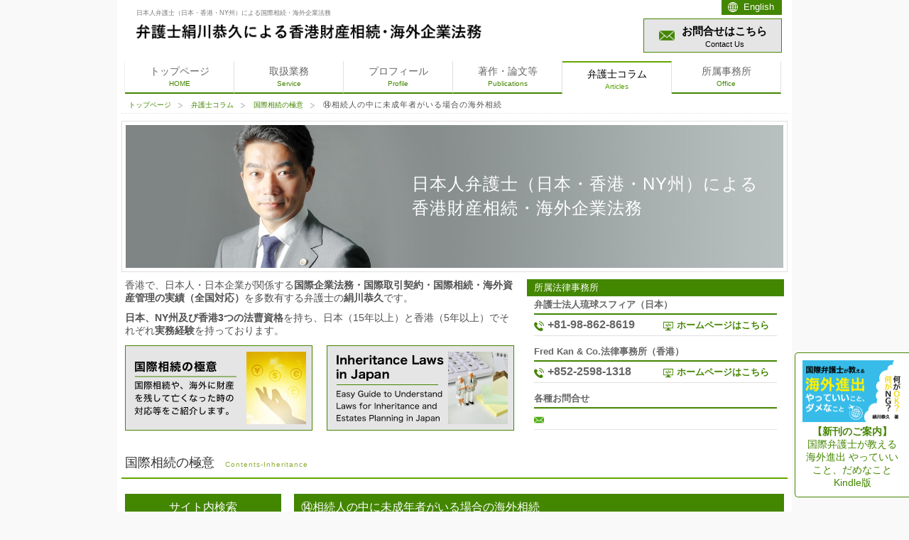

--- FILE ---
content_type: text/html; charset=UTF-8
request_url: https://silk-stream.com/contents/contents-inheritance/%E2%91%AD%E7%9B%B8%E7%B6%9A%E4%BA%BA%E3%81%AE%E4%B8%AD%E3%81%AB%E6%9C%AA%E6%88%90%E5%B9%B4%E8%80%85%E3%81%8C%E3%81%84%E3%82%8B%E5%A0%B4%E5%90%88%E3%81%AE%E6%B5%B7%E5%A4%96%E7%9B%B8%E7%B6%9A/
body_size: 11786
content:
<!DOCTYPE html>
<html dir="ltr" lang="ja" prefix="og: https://ogp.me/ns#">
<head>
<meta charset="UTF-8" />
<meta name="viewport" content="width=device-width,user-scalable=no,maximum-scale=1" />

	

	
	
		<!-- All in One SEO 4.7.6 - aioseo.com -->
		<link media="all" href="https://silk-stream.com/wp-content/cache/autoptimize/css/autoptimize_022dfa43da9fc52a9f522b9c99678ca2.css" rel="stylesheet"><title>⑭相続人の中に未成年者がいる場合の海外相続 - 日本人国際弁護士 絹川恭久</title>
	<meta name="description" content="香港の財産を日本人が相続する場合、相続人の中に未成年者がいる場合、未成年者相続人について特別代理人を選任する必要はありません。しかし未成年者の代わりとなる人格代表者の候補者を立てて申立てせねばなりません。複数の人格代表者により利益相反行為を抑止するためです。未成年者が複数いても、人格代表者は2名でよいようです。" />
	<meta name="robots" content="max-image-preview:large" />
	<meta name="author" content="silkstream-master"/>
	<meta name="google-site-verification" content="xCVgCHC-LL5DuZJHcOhfOAHzcap-dHXEnS2kK5HNsgM" />
	<meta name="keywords" content="日本人,未成年,香港,プロベート,人格代表者,複数,利益相反,特別代理人,18歳,20歳,改正" />
	<link rel="canonical" href="https://silk-stream.com/contents/contents-inheritance/%e2%91%ad%e7%9b%b8%e7%b6%9a%e4%ba%ba%e3%81%ae%e4%b8%ad%e3%81%ab%e6%9c%aa%e6%88%90%e5%b9%b4%e8%80%85%e3%81%8c%e3%81%84%e3%82%8b%e5%a0%b4%e5%90%88%e3%81%ae%e6%b5%b7%e5%a4%96%e7%9b%b8%e7%b6%9a/" />
	<meta name="generator" content="All in One SEO (AIOSEO) 4.7.6" />
		<meta property="og:locale" content="ja_JP" />
		<meta property="og:site_name" content="香港財産相続や海外企業法務に対応 - 日本人弁護士 絹川恭久" />
		<meta property="og:type" content="article" />
		<meta property="og:title" content="⑭相続人の中に未成年者がいる場合の海外相続 - 日本人国際弁護士 絹川恭久" />
		<meta property="og:description" content="香港の財産を日本人が相続する場合、相続人の中に未成年者がいる場合、未成年者相続人について特別代理人を選任する必要はありません。しかし未成年者の代わりとなる人格代表者の候補者を立てて申立てせねばなりません。複数の人格代表者により利益相反行為を抑止するためです。未成年者が複数いても、人格代表者は2名でよいようです。" />
		<meta property="og:url" content="https://silk-stream.com/contents/contents-inheritance/%e2%91%ad%e7%9b%b8%e7%b6%9a%e4%ba%ba%e3%81%ae%e4%b8%ad%e3%81%ab%e6%9c%aa%e6%88%90%e5%b9%b4%e8%80%85%e3%81%8c%e3%81%84%e3%82%8b%e5%a0%b4%e5%90%88%e3%81%ae%e6%b5%b7%e5%a4%96%e7%9b%b8%e7%b6%9a/" />
		<meta property="og:image" content="https://silk-stream.com/wp-content/uploads/2020/05/img_ogp.png" />
		<meta property="og:image:secure_url" content="https://silk-stream.com/wp-content/uploads/2020/05/img_ogp.png" />
		<meta property="og:image:width" content="1200" />
		<meta property="og:image:height" content="630" />
		<meta property="article:published_time" content="2020-06-24T05:19:00+00:00" />
		<meta property="article:modified_time" content="2022-06-17T03:27:38+00:00" />
		<meta name="twitter:card" content="summary_large_image" />
		<meta name="twitter:title" content="⑭相続人の中に未成年者がいる場合の海外相続 - 日本人国際弁護士 絹川恭久" />
		<meta name="twitter:description" content="香港の財産を日本人が相続する場合、相続人の中に未成年者がいる場合、未成年者相続人について特別代理人を選任する必要はありません。しかし未成年者の代わりとなる人格代表者の候補者を立てて申立てせねばなりません。複数の人格代表者により利益相反行為を抑止するためです。未成年者が複数いても、人格代表者は2名でよいようです。" />
		<meta name="twitter:image" content="https://silk-stream.com/wp-content/uploads/2020/05/img_ogp.png" />
		<script type="application/ld+json" class="aioseo-schema">
			{"@context":"https:\/\/schema.org","@graph":[{"@type":"Article","@id":"https:\/\/silk-stream.com\/contents\/contents-inheritance\/%e2%91%ad%e7%9b%b8%e7%b6%9a%e4%ba%ba%e3%81%ae%e4%b8%ad%e3%81%ab%e6%9c%aa%e6%88%90%e5%b9%b4%e8%80%85%e3%81%8c%e3%81%84%e3%82%8b%e5%a0%b4%e5%90%88%e3%81%ae%e6%b5%b7%e5%a4%96%e7%9b%b8%e7%b6%9a\/#article","name":"\u246d\u76f8\u7d9a\u4eba\u306e\u4e2d\u306b\u672a\u6210\u5e74\u8005\u304c\u3044\u308b\u5834\u5408\u306e\u6d77\u5916\u76f8\u7d9a - \u65e5\u672c\u4eba\u56fd\u969b\u5f01\u8b77\u58eb \u7d79\u5ddd\u606d\u4e45","headline":"\u246d\u76f8\u7d9a\u4eba\u306e\u4e2d\u306b\u672a\u6210\u5e74\u8005\u304c\u3044\u308b\u5834\u5408\u306e\u6d77\u5916\u76f8\u7d9a","author":{"@id":"https:\/\/silk-stream.com\/author\/silkstream-master\/#author"},"publisher":{"@id":"https:\/\/silk-stream.com\/#organization"},"image":{"@type":"ImageObject","url":"https:\/\/silk-stream.com\/wp-content\/uploads\/2020\/06\/IMG_1396.jpg","@id":"https:\/\/silk-stream.com\/contents\/contents-inheritance\/%e2%91%ad%e7%9b%b8%e7%b6%9a%e4%ba%ba%e3%81%ae%e4%b8%ad%e3%81%ab%e6%9c%aa%e6%88%90%e5%b9%b4%e8%80%85%e3%81%8c%e3%81%84%e3%82%8b%e5%a0%b4%e5%90%88%e3%81%ae%e6%b5%b7%e5%a4%96%e7%9b%b8%e7%b6%9a\/#articleImage"},"datePublished":"2020-06-24T14:19:00+09:00","dateModified":"2022-06-17T12:27:38+09:00","inLanguage":"ja","mainEntityOfPage":{"@id":"https:\/\/silk-stream.com\/contents\/contents-inheritance\/%e2%91%ad%e7%9b%b8%e7%b6%9a%e4%ba%ba%e3%81%ae%e4%b8%ad%e3%81%ab%e6%9c%aa%e6%88%90%e5%b9%b4%e8%80%85%e3%81%8c%e3%81%84%e3%82%8b%e5%a0%b4%e5%90%88%e3%81%ae%e6%b5%b7%e5%a4%96%e7%9b%b8%e7%b6%9a\/#webpage"},"isPartOf":{"@id":"https:\/\/silk-stream.com\/contents\/contents-inheritance\/%e2%91%ad%e7%9b%b8%e7%b6%9a%e4%ba%ba%e3%81%ae%e4%b8%ad%e3%81%ab%e6%9c%aa%e6%88%90%e5%b9%b4%e8%80%85%e3%81%8c%e3%81%84%e3%82%8b%e5%a0%b4%e5%90%88%e3%81%ae%e6%b5%b7%e5%a4%96%e7%9b%b8%e7%b6%9a\/#webpage"},"articleSection":"\u56fd\u969b\u76f8\u7d9a\u306e\u6975\u610f"},{"@type":"BreadcrumbList","@id":"https:\/\/silk-stream.com\/contents\/contents-inheritance\/%e2%91%ad%e7%9b%b8%e7%b6%9a%e4%ba%ba%e3%81%ae%e4%b8%ad%e3%81%ab%e6%9c%aa%e6%88%90%e5%b9%b4%e8%80%85%e3%81%8c%e3%81%84%e3%82%8b%e5%a0%b4%e5%90%88%e3%81%ae%e6%b5%b7%e5%a4%96%e7%9b%b8%e7%b6%9a\/#breadcrumblist","itemListElement":[{"@type":"ListItem","@id":"https:\/\/silk-stream.com\/#listItem","position":1,"name":"\u5bb6","item":"https:\/\/silk-stream.com\/","nextItem":{"@type":"ListItem","@id":"https:\/\/silk-stream.com\/contents\/contents-inheritance\/%e2%91%ad%e7%9b%b8%e7%b6%9a%e4%ba%ba%e3%81%ae%e4%b8%ad%e3%81%ab%e6%9c%aa%e6%88%90%e5%b9%b4%e8%80%85%e3%81%8c%e3%81%84%e3%82%8b%e5%a0%b4%e5%90%88%e3%81%ae%e6%b5%b7%e5%a4%96%e7%9b%b8%e7%b6%9a\/#listItem","name":"\u246d\u76f8\u7d9a\u4eba\u306e\u4e2d\u306b\u672a\u6210\u5e74\u8005\u304c\u3044\u308b\u5834\u5408\u306e\u6d77\u5916\u76f8\u7d9a"}},{"@type":"ListItem","@id":"https:\/\/silk-stream.com\/contents\/contents-inheritance\/%e2%91%ad%e7%9b%b8%e7%b6%9a%e4%ba%ba%e3%81%ae%e4%b8%ad%e3%81%ab%e6%9c%aa%e6%88%90%e5%b9%b4%e8%80%85%e3%81%8c%e3%81%84%e3%82%8b%e5%a0%b4%e5%90%88%e3%81%ae%e6%b5%b7%e5%a4%96%e7%9b%b8%e7%b6%9a\/#listItem","position":2,"name":"\u246d\u76f8\u7d9a\u4eba\u306e\u4e2d\u306b\u672a\u6210\u5e74\u8005\u304c\u3044\u308b\u5834\u5408\u306e\u6d77\u5916\u76f8\u7d9a","previousItem":{"@type":"ListItem","@id":"https:\/\/silk-stream.com\/#listItem","name":"\u5bb6"}}]},{"@type":"Organization","@id":"https:\/\/silk-stream.com\/#organization","name":"\u65e5\u672c\u4eba\u56fd\u969b\u5f01\u8b77\u58eb \u7d79\u5ddd\u606d\u4e45","url":"https:\/\/silk-stream.com\/"},{"@type":"Person","@id":"https:\/\/silk-stream.com\/author\/silkstream-master\/#author","url":"https:\/\/silk-stream.com\/author\/silkstream-master\/","name":"silkstream-master","image":{"@type":"ImageObject","@id":"https:\/\/silk-stream.com\/contents\/contents-inheritance\/%e2%91%ad%e7%9b%b8%e7%b6%9a%e4%ba%ba%e3%81%ae%e4%b8%ad%e3%81%ab%e6%9c%aa%e6%88%90%e5%b9%b4%e8%80%85%e3%81%8c%e3%81%84%e3%82%8b%e5%a0%b4%e5%90%88%e3%81%ae%e6%b5%b7%e5%a4%96%e7%9b%b8%e7%b6%9a\/#authorImage","url":"https:\/\/secure.gravatar.com\/avatar\/adc9bc6ed9119fcef6051f85fc3942e4?s=96&d=mm&r=g","width":96,"height":96,"caption":"silkstream-master"}},{"@type":"WebPage","@id":"https:\/\/silk-stream.com\/contents\/contents-inheritance\/%e2%91%ad%e7%9b%b8%e7%b6%9a%e4%ba%ba%e3%81%ae%e4%b8%ad%e3%81%ab%e6%9c%aa%e6%88%90%e5%b9%b4%e8%80%85%e3%81%8c%e3%81%84%e3%82%8b%e5%a0%b4%e5%90%88%e3%81%ae%e6%b5%b7%e5%a4%96%e7%9b%b8%e7%b6%9a\/#webpage","url":"https:\/\/silk-stream.com\/contents\/contents-inheritance\/%e2%91%ad%e7%9b%b8%e7%b6%9a%e4%ba%ba%e3%81%ae%e4%b8%ad%e3%81%ab%e6%9c%aa%e6%88%90%e5%b9%b4%e8%80%85%e3%81%8c%e3%81%84%e3%82%8b%e5%a0%b4%e5%90%88%e3%81%ae%e6%b5%b7%e5%a4%96%e7%9b%b8%e7%b6%9a\/","name":"\u246d\u76f8\u7d9a\u4eba\u306e\u4e2d\u306b\u672a\u6210\u5e74\u8005\u304c\u3044\u308b\u5834\u5408\u306e\u6d77\u5916\u76f8\u7d9a - \u65e5\u672c\u4eba\u56fd\u969b\u5f01\u8b77\u58eb \u7d79\u5ddd\u606d\u4e45","description":"\u9999\u6e2f\u306e\u8ca1\u7523\u3092\u65e5\u672c\u4eba\u304c\u76f8\u7d9a\u3059\u308b\u5834\u5408\u3001\u76f8\u7d9a\u4eba\u306e\u4e2d\u306b\u672a\u6210\u5e74\u8005\u304c\u3044\u308b\u5834\u5408\u3001\u672a\u6210\u5e74\u8005\u76f8\u7d9a\u4eba\u306b\u3064\u3044\u3066\u7279\u5225\u4ee3\u7406\u4eba\u3092\u9078\u4efb\u3059\u308b\u5fc5\u8981\u306f\u3042\u308a\u307e\u305b\u3093\u3002\u3057\u304b\u3057\u672a\u6210\u5e74\u8005\u306e\u4ee3\u308f\u308a\u3068\u306a\u308b\u4eba\u683c\u4ee3\u8868\u8005\u306e\u5019\u88dc\u8005\u3092\u7acb\u3066\u3066\u7533\u7acb\u3066\u305b\u306d\u3070\u306a\u308a\u307e\u305b\u3093\u3002\u8907\u6570\u306e\u4eba\u683c\u4ee3\u8868\u8005\u306b\u3088\u308a\u5229\u76ca\u76f8\u53cd\u884c\u70ba\u3092\u6291\u6b62\u3059\u308b\u305f\u3081\u3067\u3059\u3002\u672a\u6210\u5e74\u8005\u304c\u8907\u6570\u3044\u3066\u3082\u3001\u4eba\u683c\u4ee3\u8868\u8005\u306f2\u540d\u3067\u3088\u3044\u3088\u3046\u3067\u3059\u3002","inLanguage":"ja","isPartOf":{"@id":"https:\/\/silk-stream.com\/#website"},"breadcrumb":{"@id":"https:\/\/silk-stream.com\/contents\/contents-inheritance\/%e2%91%ad%e7%9b%b8%e7%b6%9a%e4%ba%ba%e3%81%ae%e4%b8%ad%e3%81%ab%e6%9c%aa%e6%88%90%e5%b9%b4%e8%80%85%e3%81%8c%e3%81%84%e3%82%8b%e5%a0%b4%e5%90%88%e3%81%ae%e6%b5%b7%e5%a4%96%e7%9b%b8%e7%b6%9a\/#breadcrumblist"},"author":{"@id":"https:\/\/silk-stream.com\/author\/silkstream-master\/#author"},"creator":{"@id":"https:\/\/silk-stream.com\/author\/silkstream-master\/#author"},"datePublished":"2020-06-24T14:19:00+09:00","dateModified":"2022-06-17T12:27:38+09:00"},{"@type":"WebSite","@id":"https:\/\/silk-stream.com\/#website","url":"https:\/\/silk-stream.com\/","name":"\u65e5\u672c\u4eba\u56fd\u969b\u5f01\u8b77\u58eb \u7d79\u5ddd\u606d\u4e45","inLanguage":"ja","publisher":{"@id":"https:\/\/silk-stream.com\/#organization"}}]}
		</script>
		<!-- All in One SEO -->










<script type="text/javascript" src="https://silk-stream.com/wp-includes/js/jquery/jquery.min.js?ver=3.7.1" id="jquery-core-js"></script>
<script defer type="text/javascript" src="https://silk-stream.com/wp-includes/js/jquery/jquery-migrate.min.js?ver=3.4.1" id="jquery-migrate-js"></script>
<link rel="https://api.w.org/" href="https://silk-stream.com/wp-json/" /><link rel="alternate" title="JSON" type="application/json" href="https://silk-stream.com/wp-json/wp/v2/posts/352" /><link rel="alternate" title="oEmbed (JSON)" type="application/json+oembed" href="https://silk-stream.com/wp-json/oembed/1.0/embed?url=https%3A%2F%2Fsilk-stream.com%2Fcontents%2Fcontents-inheritance%2F%25e2%2591%25ad%25e7%259b%25b8%25e7%25b6%259a%25e4%25ba%25ba%25e3%2581%25ae%25e4%25b8%25ad%25e3%2581%25ab%25e6%259c%25aa%25e6%2588%2590%25e5%25b9%25b4%25e8%2580%2585%25e3%2581%258c%25e3%2581%2584%25e3%2582%258b%25e5%25a0%25b4%25e5%2590%2588%25e3%2581%25ae%25e6%25b5%25b7%25e5%25a4%2596%25e7%259b%25b8%25e7%25b6%259a%2F" />
<link rel="alternate" title="oEmbed (XML)" type="text/xml+oembed" href="https://silk-stream.com/wp-json/oembed/1.0/embed?url=https%3A%2F%2Fsilk-stream.com%2Fcontents%2Fcontents-inheritance%2F%25e2%2591%25ad%25e7%259b%25b8%25e7%25b6%259a%25e4%25ba%25ba%25e3%2581%25ae%25e4%25b8%25ad%25e3%2581%25ab%25e6%259c%25aa%25e6%2588%2590%25e5%25b9%25b4%25e8%2580%2585%25e3%2581%258c%25e3%2581%2584%25e3%2582%258b%25e5%25a0%25b4%25e5%2590%2588%25e3%2581%25ae%25e6%25b5%25b7%25e5%25a4%2596%25e7%259b%25b8%25e7%25b6%259a%2F&#038;format=xml" />

		<link rel="profile" href="http://gmpg.org/xfn/11" />
<link rel="pingback" href="https://silk-stream.com/xmlrpc.php" />
<link rel="shortcut icon" href="https://silk-stream.com/wp-content/themes/silk-steam/favicon.ico">
<link rel="apple-touch-icon" sizes="180x180" href="https://silk-stream.com/wp-content/themes/silk-steam/apple-touch-icon-180x180.png">
<!--[if lt IE 9]>
<script src="https://silk-stream.com/wp-content/themes/silk-steam/js/html5.js" type="text/javascript"></script>
<![endif]-->
<script defer type='text/javascript' src='https://silk-stream.com/wp-content/cache/autoptimize/js/autoptimize_single_694ce450e7bf6d2ceab117966210a5b0.js'></script>
<!-- Global site tag (gtag.js) - Google Analytics -->
<script defer src="https://www.googletagmanager.com/gtag/js?id=G-LW67N9H17L"></script>
<script defer src="[data-uri]"></script>
</head>

<body class="post-template-default single single-post postid-352 single-format-standard">

<div id="hp_base">
  <header>
    <h1>日本人弁護士（日本・香港・NY州）による国際相続・海外企業法務</h1>
    <a href="https://silk-stream.com/"><img src="https://silk-stream.com/wp-content/themes/silk-steam/img/logo.png" alt="弁護士絹川恭久による香港財産相続・海外企業法" width="510" height="39" id="logo" /></a>
	  
	<a href="https://silk-stream.com/en" class="btn_lang">English</a>
	  
			<a href="https://silk-stream.com/contact/" class="btn_contact">お問合せはこちら<span>Contact Us</span></a>
	
    <nav id="g_navi">
    <a class="menu">メニュー一覧<span></span></a>
      <ul class="gl_menu">
        <li><a href="https://silk-stream.com/">トップページ<br /><span>HOME</span></a></li><li><a href="https://silk-stream.com/service/">取扱業務<br /><span>Service</span></a></li><li><a href="https://silk-stream.com/profile/">プロフィール<br /><span>Profile</span></a></li><li><a href="https://silk-stream.com/performance/">著作・論文等<br /><span>Publications</span></a></li><li class="current"><a href="https://silk-stream.com/contents/">弁護士コラム<br /><span>Articles</span></a></li><li><a href="https://silk-stream.com/office/">所属事務所<br /><span>Office</span></a></li>
      </ul>
    </nav>
  </header>
	
  <!--main start-->
  <div id="main">
  	<div id="pankuzu"><ul><li itemscope itemtype="http://data-vocabulary.org/Breadcrumb"><a href="https://silk-stream.com/" class="home" itemprop="url" ><span itemprop="title">トップページ</span></a></li><li itemscope itemtype="http://data-vocabulary.org/Breadcrumb"><a href="https://silk-stream.com/contents/"  itemprop="url" ><span itemprop="title">弁護士コラム</span></a></li><li itemscope itemtype="http://data-vocabulary.org/Breadcrumb"><a href="https://silk-stream.com/contents/contents-inheritance/" itemprop="url" ><span itemprop="title">国際相続の極意</span></a></li><li itemscope itemtype="http://data-vocabulary.org/Breadcrumb"><span itemprop="title">⑭相続人の中に未成年者がいる場合の海外相続</span></li></ul></div>  	<div id="top_img">
    	<div class="top_txt">
			日本人弁護士（日本・香港・NY州）による<br>
			香港財産相続・海外企業法務
  		</div>
  		<img src="https://silk-stream.com/wp-content/themes/silk-steam/img/img_top.jpg" alt="香港（永住権保有）在住・日本人弁護士による国際企業法務・相続・資産管理" width="957" height="208" />
  	</div>
	
	<div id="top_contents">
		<div class="top_contents_left">
						<div class="top_contents_txt">
				<p>香港で、日本人・日本企業が関係する<strong>国際企業法務・国際取引契約・国際相続・海外資産管理の実績（全国対応）</strong>を多数有する弁護士の<strong>絹川恭久</strong>です。</p>

				<strong>日本、NY州及び香港3つの法曹資格</strong>を持ち、日本（15年以上）と香港（5年以上）でそれぞれ<strong>実務経験</strong>を持っております。
			</div>
			
			<div class="top_contents_bnr">
				<a href="https://silk-stream.com/contents/contents-inheritance/"><img src="https://silk-stream.com/wp-content/themes/silk-steam/img/bnr_top_contents_inheritance.png" alt="国際相続の極意" width="264" height="120"/></a>
				<a href="https://silk-stream.com/contents/contents-inheritance-en/"><img src="https://silk-stream.com/wp-content/themes/silk-steam/img/bnr_top_contents_inheritance_en.png" alt="Inheritance Laws in Japan" width="264" height="120"/></a>
			</div>
		</div>
	
	  	<div class="top_contents_info">
			<h3>所属法律事務所</h3>
			<dl>
				<dt>弁護士法人琉球スフィア（日本）</dt>
				<dd><img src="https://silk-stream.com/wp-content/themes/silk-steam/img/ico_tel.png" alt="tel" width="20" height="20"/><strong>+81-98-862-8619</strong></dd>
				<dd class="hp"><img src="https://silk-stream.com/wp-content/themes/silk-steam/img/ico_hp.png" alt="hp" width="20" height="20"/><a href="http://www.ryukyu-law.org/" target="_blank">ホームページはこちら</a></dd>
			</dl>
			
			<dl>
				<dt>Fred Kan &amp; Co.法律事務所（香港）</dt>
				<dd><img src="https://silk-stream.com/wp-content/themes/silk-steam/img/ico_tel.png" alt="tel" width="20" height="20"/><strong>+852-2598-1318</strong></dd>
				<dd class="hp"><img src="https://silk-stream.com/wp-content/themes/silk-steam/img/ico_hp.png" alt="hp" width="20" height="20"/><a href="http://www.fredkan.com/en/contact-and-careers-en/" target="_blank">ホームページはこちら</a></dd>
			</dl>
			
			<dl>
			  <dt>各種お問合せ</dt>
				<dd class="mail"><img src="https://silk-stream.com/wp-content/themes/silk-steam/img/ico_mail.png" alt="email" width="20" height="20"/><strong>
					<script defer src="[data-uri]"></script>
				</strong></dd>
			</dl>
		</div>
		
		<div class="top_contents_link">
				<h2 class="green center">Service</h2>
				<div class="side_box">
					<div class="side_inbox">
						<ul>
							<li><a href="https://silk-stream.com/service/inheritance/">香港国際相続<span>Closs-border Inheritance</span></a></li>
							<li><a href="https://silk-stream.com/service/asset-management/">海外資産管理<span>Wealth Plannning</span></a>
							<li><a href="https://silk-stream.com/service/engagement/">国際取引契約<span>Closs-border Transaction</span></a></li>
							<li><a href="https://silk-stream.com/service/joint-venture/">海外合弁設立<span>Overseas Joint Venture</span></a></li>
							<li><a href="https://silk-stream.com/service/inquidation/">香港法人清算<span>Dissolution of HK Company</span></a></li></li>
						</ul>
					</div>
				</div>
			</div>
    </div>
				<h2>国際相続の極意<span>contents-inheritance</span></h2>
	
    <div id="content">
				<h3 class="green">⑭相続人の中に未成年者がいる場合の海外相続</h3>
					<p class="right">更新日：2020.6.24</p>
				
		<div class="post-inner">
			
<p>成人年齢は法律で定められるものですから、各国ごとに成人年齢も異なります。日本は現在は18歳が成人年齢です。</p>



<p><a href="https://silk-stream.com/contents/contents-inheritance/%e2%91%ac%e9%a6%99%e6%b8%af%ef%bc%88%e3%81%be%e3%81%9f%e3%81%af%e6%b5%b7%e5%a4%96%ef%bc%89%e3%81%ab%e7%a7%bb%e4%bd%8f%ef%bc%88%e6%b0%b8%e4%bd%8f%ef%bc%89%e3%81%97%e3%81%9f%e6%97%a5%e6%9c%ac%e4%ba%ba/"><strong>テーマ</strong>⑬</a>に戻る<strong>　<strong><a href="https://silk-stream.com/contents/contents-inheritance/%e2%91%ae%e9%a6%99%e6%b8%af%e3%81%ae%e3%83%97%e3%83%ad%e3%83%99%e3%83%bc%e3%83%88%e3%81%ab%e3%81%8b%e3%81%8b%e3%82%8b%e3%81%8a%e3%81%8a%e3%82%88%e3%81%9d%e3%81%ae%e6%99%82%e9%96%93/">テーマ⑮</a></strong></strong>に進む　<strong><a href="https://silk-stream.com/contents/contents-inheritance/page/2/">一覧</a></strong>に戻る</p>



<p><strong><span class="has-inline-color has-vivid-red-color">香港法、国際相続がらみのご相談は<a href="https://silk-stream.com/contact/">こちら</a></span></strong></p>



<div id="ez-toc-container" class="ez-toc-v2_0_69_1 counter-hierarchy ez-toc-counter ez-toc-grey ez-toc-container-direction">
<p class="ez-toc-title" style="cursor:inherit">目次</p>
<label for="ez-toc-cssicon-toggle-item-697769a517ee8" class="ez-toc-cssicon-toggle-label"><span class=""><span class="eztoc-hide" style="display:none;">Toggle</span><span class="ez-toc-icon-toggle-span"><svg style="fill: #999;color:#999" xmlns="http://www.w3.org/2000/svg" class="list-377408" width="20px" height="20px" viewBox="0 0 24 24" fill="none"><path d="M6 6H4v2h2V6zm14 0H8v2h12V6zM4 11h2v2H4v-2zm16 0H8v2h12v-2zM4 16h2v2H4v-2zm16 0H8v2h12v-2z" fill="currentColor"></path></svg><svg style="fill: #999;color:#999" class="arrow-unsorted-368013" xmlns="http://www.w3.org/2000/svg" width="10px" height="10px" viewBox="0 0 24 24" version="1.2" baseProfile="tiny"><path d="M18.2 9.3l-6.2-6.3-6.2 6.3c-.2.2-.3.4-.3.7s.1.5.3.7c.2.2.4.3.7.3h11c.3 0 .5-.1.7-.3.2-.2.3-.5.3-.7s-.1-.5-.3-.7zM5.8 14.7l6.2 6.3 6.2-6.3c.2-.2.3-.5.3-.7s-.1-.5-.3-.7c-.2-.2-.4-.3-.7-.3h-11c-.3 0-.5.1-.7.3-.2.2-.3.5-.3.7s.1.5.3.7z"/></svg></span></span></label><input type="checkbox"  id="ez-toc-cssicon-toggle-item-697769a517ee8"  aria-label="Toggle" /><nav><ul class='ez-toc-list ez-toc-list-level-1 ' ><li class='ez-toc-page-1 ez-toc-heading-level-2'><a class="ez-toc-link ez-toc-heading-1" href="#%E6%88%90%E4%BA%BA%E5%B9%B4%E9%BD%A2%E3%81%AF%E6%97%A5%E6%9C%AC20%E6%AD%B3%E2%87%9218%E6%AD%B3%E3%80%81%E9%A6%99%E6%B8%AF%E3%81%AF18%E6%AD%B3" title="成人年齢は日本20歳⇒18歳、香港は18歳">成人年齢は日本20歳⇒18歳、香港は18歳</a></li><li class='ez-toc-page-1 ez-toc-heading-level-2'><a class="ez-toc-link ez-toc-heading-2" href="#%E6%9C%AC%E6%8B%A0%E5%9C%B0%EF%BC%88%E3%83%89%E3%83%9F%E3%82%B5%E3%82%A4%E3%83%AB%EF%BC%89%E3%81%AE%E3%81%82%E3%82%8B%E5%A0%B4%E6%89%80%E3%81%AE%E6%B3%95%E5%BE%8B%E3%81%8C%E9%81%A9%E7%94%A8%E3%81%95%E3%82%8C%E3%82%8B" title="本拠地（ドミサイル）のある場所の法律が適用される">本拠地（ドミサイル）のある場所の法律が適用される</a></li><li class='ez-toc-page-1 ez-toc-heading-level-2'><a class="ez-toc-link ez-toc-heading-3" href="#%E7%9B%B8%E7%B6%9A%E4%BA%BA%E3%81%AE%E4%B8%AD%E3%81%AB%E6%9C%AA%E6%88%90%E5%B9%B4%E8%80%85%E3%81%8C%E3%81%84%E3%82%8B%E3%81%A8%E3%80%81%E3%83%97%E3%83%AD%E3%83%99%E3%83%BC%E3%83%88%E6%89%8B%E7%B6%9A%E3%81%8C%E8%8B%A5%E5%B9%B2%E9%9B%A3%E3%81%97%E3%81%8F%E3%81%AA%E3%82%8B" title="相続人の中に未成年者がいると、プロベート手続が若干難しくなる">相続人の中に未成年者がいると、プロベート手続が若干難しくなる</a></li><li class='ez-toc-page-1 ez-toc-heading-level-2'><a class="ez-toc-link ez-toc-heading-4" href="#%E5%A6%BB%E3%81%AE%E8%A6%AA%EF%BC%88%E5%AD%90%E4%BE%9B%E3%81%AE%E7%A5%96%E7%88%B6%E6%AF%8D%EF%BC%89%E3%81%AA%E3%81%A9%E3%81%AB%E9%96%A2%E4%B8%8E%E3%81%97%E3%81%A6%E3%82%82%E3%82%89%E3%81%86%E3%81%93%E3%81%A8%E3%81%A7%E8%A7%A3%E6%B1%BA%E3%81%99%E3%82%8B" title="妻の親（子供の祖父母）などに関与してもらうことで解決する">妻の親（子供の祖父母）などに関与してもらうことで解決する</a></li><li class='ez-toc-page-1 ez-toc-heading-level-2'><a class="ez-toc-link ez-toc-heading-5" href="#%E5%AD%90%E4%BE%9B%E3%81%8C%E4%BA%8C%E4%BA%BA%E4%BB%A5%E4%B8%8A%E3%81%84%E3%81%A6%E3%82%82%E3%80%81%E5%85%B1%E5%90%8C%E9%81%BA%E7%94%A3%E7%AE%A1%E7%90%86%E4%BA%BA%E3%81%AF1%E5%90%8D%E3%81%A7%E3%81%84%E3%81%84" title="子供が二人以上いても、共同遺産管理人は1名でいい">子供が二人以上いても、共同遺産管理人は1名でいい</a></li></ul></nav></div>
<h2 class="wp-block-heading"><span class="ez-toc-section" id="%E6%88%90%E4%BA%BA%E5%B9%B4%E9%BD%A2%E3%81%AF%E6%97%A5%E6%9C%AC20%E6%AD%B3%E2%87%9218%E6%AD%B3%E3%80%81%E9%A6%99%E6%B8%AF%E3%81%AF18%E6%AD%B3"></span>成人年齢は日本20歳⇒18歳、香港は18歳<span class="ez-toc-section-end"></span></h2>



<p><strong>日本</strong>では2022年4月1日から民法が改正され、<strong><span style="color:#cf2e2e" class="tadv-color">成人年齢が20歳から18歳に引き下げ</span></strong>られます（<strong><span class="has-inline-color has-vivid-red-color"><a href="https://www.gov-online.go.jp/useful/article/201808/2.html">リンク</a></span></strong>）。</p>



<p><strong>香港</strong>では、もとより<strong><span style="color:#cf2e2e" class="tadv-color">成人年齢は18歳</span></strong>とされております。</p>



<p>さて、日本人の相続財産が香港にある場合、プロベートが必要になります。<br>プロベートでは<strong>『相続財産管理（Administration）』</strong>をする人格代表者（あるいは相続財産管理人）と誰になるかが問題となります（<strong><u><span class="has-inline-color has-vivid-red-color"><a href="https://silk-stream.com/contents/contents-inheritance/%e2%91%a9%e9%a6%99%e6%b8%af%e3%81%a7%e3%81%af%e9%81%ba%e7%94%a3%e5%88%86%e5%89%b2%e5%8d%94%e8%ad%b0%e6%9b%b8%e3%81%a0%e3%81%91%e3%81%a7%e3%81%af%e7%9b%b8%e7%b6%9a%e3%81%a7%e3%81%8d%e3%81%aa%e3%81%84/">テーマ⑩</a></span></u></strong>参照）。</p>



<p>相続人の中に未成年者がいる場合、通常のプロベートと何か違いがあるのでしょうか？</p>



<p>まず、香港のプロベート手続きでぼ『未成年者』とは、<br>日本の法律による未成年者（2022年までは20歳）と、<br>香港の法律による未成年者（18歳）、のどちらなのでしょうか？</p>



<h2 class="wp-block-heading"><span class="ez-toc-section" id="%E6%9C%AC%E6%8B%A0%E5%9C%B0%EF%BC%88%E3%83%89%E3%83%9F%E3%82%B5%E3%82%A4%E3%83%AB%EF%BC%89%E3%81%AE%E3%81%82%E3%82%8B%E5%A0%B4%E6%89%80%E3%81%AE%E6%B3%95%E5%BE%8B%E3%81%8C%E9%81%A9%E7%94%A8%E3%81%95%E3%82%8C%E3%82%8B"></span>本拠地（ドミサイル）のある場所の法律が適用される<span class="ez-toc-section-end"></span></h2>



<p>結論から言いますと、香港のプロベート手続きでは、<br>亡くなった方の<strong>本拠地（ドミサイル）が日本にある場合</strong>（<strong><u><span class="has-inline-color has-vivid-red-color"><a href="https://silk-stream.com/contents/contents-inheritance/%e2%91%ac%e9%a6%99%e6%b8%af%ef%bc%88%e3%81%be%e3%81%9f%e3%81%af%e6%b5%b7%e5%a4%96%ef%bc%89%e3%81%ab%e7%a7%bb%e4%bd%8f%ef%bc%88%e6%b0%b8%e4%bd%8f%ef%bc%89%e3%81%97%e3%81%9f%e6%97%a5%e6%9c%ac%e4%ba%ba/">テーマ⑬</a></span></u></strong>参照）には、<strong>『日本の法律による未成年者、つまり（2022年までは）20歳未満かどうか』</strong>で未成年者が判断されます。</p>



<p><strong>本拠地（ドミサイル）が香港にある場合</strong>は、『<strong>香港の法律による未成年者、18歳かどうか</strong>』が判断基準です。</p>



<figure class="wp-block-image size-large"><img fetchpriority="high" decoding="async" width="638" height="479" src="https://silk-stream.com/wp-content/uploads/2020/06/IMG_1396-638x479.jpg" alt="梓川（上高地、長野県）" class="wp-image-353"/><figcaption>梓川（上高地、長野県）</figcaption></figure>



<h2 class="wp-block-heading"><span class="ez-toc-section" id="%E7%9B%B8%E7%B6%9A%E4%BA%BA%E3%81%AE%E4%B8%AD%E3%81%AB%E6%9C%AA%E6%88%90%E5%B9%B4%E8%80%85%E3%81%8C%E3%81%84%E3%82%8B%E3%81%A8%E3%80%81%E3%83%97%E3%83%AD%E3%83%99%E3%83%BC%E3%83%88%E6%89%8B%E7%B6%9A%E3%81%8C%E8%8B%A5%E5%B9%B2%E9%9B%A3%E3%81%97%E3%81%8F%E3%81%AA%E3%82%8B"></span>相続人の中に未成年者がいると、プロベート手続が若干難しくなる<span class="ez-toc-section-end"></span></h2>



<p>香港のプロベートでは相続人の中に未成年者がいた場合、<strong>人格代表者の選択が若干面倒</strong>になります。</p>



<p>どういうことかというと、相続人の中に未成年者が一人でもいると、<strong>2名以上の人格代表者がプロベート申立てにしなければならない</strong>、ということです。</p>



<p>たとえば、夫が遺言を残さずに亡くなった場合、相続人に妻と未成年の子供がいるとします。<br>妻がプロベートを申立てて人格代表者（遺産管理人）になろうとしても、<strong><span style="color:#cf2e2e" class="tadv-color">妻単独では申立できません</span></strong>。</p>



<p>これは、未成年の子供にも相続財産に関する利益を持っていますが、妻単独で遺産管理人となると利益相反になってしまうためです。<br>利益相反を防ぐため、妻とは別の者も申立人に加えなければならないのです。</p>



<p>未成年者の相続人がいる場合、<strong>単独の遺産管理人（妻）が自分の利益ばかり優先しないよう</strong>、複数の遺産管理人を選任してけん制させるのです。</p>



<h2 class="wp-block-heading"><span class="ez-toc-section" id="%E5%A6%BB%E3%81%AE%E8%A6%AA%EF%BC%88%E5%AD%90%E4%BE%9B%E3%81%AE%E7%A5%96%E7%88%B6%E6%AF%8D%EF%BC%89%E3%81%AA%E3%81%A9%E3%81%AB%E9%96%A2%E4%B8%8E%E3%81%97%E3%81%A6%E3%82%82%E3%82%89%E3%81%86%E3%81%93%E3%81%A8%E3%81%A7%E8%A7%A3%E6%B1%BA%E3%81%99%E3%82%8B"></span>妻の親（子供の祖父母）などに関与してもらうことで解決する<span class="ez-toc-section-end"></span></h2>



<p>このような場合、実際には、相続人以外の大人、例えば<strong>未成年の子供にとっての祖父や祖母、おじ、おばなどを、追加の人格代表者</strong>にします。<br>これら親族の誰かが、<strong>『妻と一緒に』<span style="color:#cf2e2e" class="tadv-color">共同遺産管理人（Joint Administrator）</span>としてプロベートに参加</strong>しなければなりません。</p>



<p>そもそも遺産管理人は、相続財産についてかなり強い権利を行使できます。<br>妻単独で遺産管理人にはなれず、誰かほかの共同遺産管理人と協同でなければ権限を行使できなくすることで、妻の自分勝手な財産の分配を予防するのだと考えられます。</p>



<p>日本の相続手続きでも、相続人の中に未成年者がいる場合、家庭裁判所で<strong>未成年者の『特別代理人』を選任</strong>しなければ遺産分割協議書が作れません。<br>これは相続人でもある母親が、遺産分割で自分勝手に子供の財産内容などを決められないようにしておく趣旨だと思われます。<strong>香港もこれと同様の考えをしている</strong>のです。</p>



<h2 class="wp-block-heading"><span class="ez-toc-section" id="%E5%AD%90%E4%BE%9B%E3%81%8C%E4%BA%8C%E4%BA%BA%E4%BB%A5%E4%B8%8A%E3%81%84%E3%81%A6%E3%82%82%E3%80%81%E5%85%B1%E5%90%8C%E9%81%BA%E7%94%A3%E7%AE%A1%E7%90%86%E4%BA%BA%E3%81%AF1%E5%90%8D%E3%81%A7%E3%81%84%E3%81%84"></span>子供が二人以上いても、共同遺産管理人は1名でいい<span class="ez-toc-section-end"></span></h2>



<p>もっとも、未成年の相続人が二人以上いる場合でも、それぞれに遺産管理人が必要なわけではありません。<br>子供が2人いようと3人いようと、妻と祖母が2人共同で遺産管理人となれば十分です。<br><strong><span style="color:#cf2e2e" class="tadv-color">未成年者の人数にかかわらず、妻以外にもう一人の共同遺産管理人がいればいい</span></strong>のです。</p>



<p>共同で遺産管理人となる方には、公証人役場に行って二人同時に英文の書類に署名してもらう必要があります。<br>したがって、なるべく妻と一緒に相続手続きに協力できる方を見つけることが必要です。<br>その意味では、<strong>妻の母親（すなわち子供たちの祖母）などが一番適しています。</strong></p>



<p>親族の中にそのような方がいない場合、いるにはいても遠くに住んでいる場合、申立が非常に面倒になります。<br>そのような場合、<strong>やむをえず親族ではない親しい知り合いの方に頼む</strong>こともあります。 　</p>



<p>以上のとおり、香港財産を残して亡くなった方の相続人に<strong>未成年者がいる場合</strong>、<br>香港のプロベートをするためには<strong>複数の遺産管理人がプロベートの申立てをしなければならない</strong>、<br>ということに注意してください。</p>



<p><a href="https://silk-stream.com/contents/contents-inheritance/%e2%91%ac%e9%a6%99%e6%b8%af%ef%bc%88%e3%81%be%e3%81%9f%e3%81%af%e6%b5%b7%e5%a4%96%ef%bc%89%e3%81%ab%e7%a7%bb%e4%bd%8f%ef%bc%88%e6%b0%b8%e4%bd%8f%ef%bc%89%e3%81%97%e3%81%9f%e6%97%a5%e6%9c%ac%e4%ba%ba/"><strong><strong>テーマ</strong></strong>⑬</a>に戻る<strong>　<strong><a href="https://silk-stream.com/contents/contents-inheritance/%e2%91%ae%e9%a6%99%e6%b8%af%e3%81%ae%e3%83%97%e3%83%ad%e3%83%99%e3%83%bc%e3%83%88%e3%81%ab%e3%81%8b%e3%81%8b%e3%82%8b%e3%81%8a%e3%81%8a%e3%82%88%e3%81%9d%e3%81%ae%e6%99%82%e9%96%93/">テーマ⑮</a></strong></strong>に進む　<strong><a href="https://silk-stream.com/contents/contents-inheritance/page/2/">一覧</a></strong>に戻る</p>



<div class="wp-block-image"><figure class="aligncenter size-large"><img decoding="async" width="368" height="490" src="https://silk-stream.com/wp-content/uploads/2020/06/IMG_1398-P.png" alt="" class="wp-image-434"/><figcaption>梓川（上高地、長野県）</figcaption></figure></div>
<div class="pmqxn697769a511f3f" ><!-- wp:image {"align":"center","id":881,"sizeSlug":"large","linkDestination":"custom"} -->
<div class="wp-block-image"><figure class="aligncenter size-large"><a href="https://silk-stream.com/contact/"><img src="https://silk-stream.com/wp-content/uploads/2021/10/bana-638x137.jpg" alt="香港法、国際相続がらみのご相談" class="wp-image-1105"/></a></figure></div>
<!-- /wp:image -->

<!-- wp:paragraph {"align":"center"} -->
<p class="has-text-align-center">弁護士法人琉球スフィア（日本） 　<img width="20" height="20" src="https://silk-stream.com/wp-content/themes/silk-steam/img/ico_tel.png" alt="tel"><strong>+81-98-862-8619</strong>　　<img width="20" height="20" src="https://silk-stream.com/wp-content/themes/silk-steam/img/ico_hp.png" alt="hp"><a href="http://www.ryukyu-law.org/" target="_blank" rel="noreferrer noopener">ホームページはこちら</a><br>Fred Kan & Co.法律事務所（香港） <img width="20" height="20" src="https://silk-stream.com/wp-content/themes/silk-steam/img/ico_tel.png" alt="tel"><strong>+852-2598-1318</strong>　  　<img width="20" height="20" src="https://silk-stream.com/wp-content/themes/silk-steam/img/ico_hp.png" alt="hp"><a href="http://www.fredkan.com/en/contact-and-careers-en/" target="_blank" rel="noreferrer noopener">ホームページはこちら</a><br><br>メールでのお問合せ　 <img width="20" height="20" src="https://silk-stream.com/wp-content/themes/silk-steam/img/ico_mail.png" alt="email"><strong> <a href="mailto:info@silk-stream.com">info@silk-stream.com</a></strong></p>
<!-- /wp:paragraph --></div>
		</div><!-- post-inner -->
 		
		<div class="to_top"><a href="#hp_base"><img src="https://silk-stream.com/wp-content/themes/silk-steam/img/to_top.gif" alt="ページトップへ戻る" /></a></div>
    </div>
    <!--/content end-->

			<div id="side">
										<div id="search-2" class="widget widget_search"><h2 class="green center">サイト内検索</h2><div class="side_box"><form method="get" class="searchform" action="https://silk-stream.com/">
<input type="search" placeholder="キーワード" name="s" class="searchfield" value="" />
<input type="submit" value="検索" title="検索" class="searchsubmit">
</form></div></div><div id="category-posts-2" class="widget cat-post-widget"><h2 class="green center">最近の投稿</h2><div class="side_box"><ul id="category-posts-2-internal" class="category-posts-internal">
<li class='cat-post-item'><div><a class="cat-post-title" href="https://silk-stream.com/news/%e4%bb%a4%e5%92%8c7%e5%b9%b4%e5%ba%a6%e5%9c%b0%e5%9f%9f%e6%94%af%e6%8f%b4%e6%a9%9f%e9%96%a2%e9%80%a3%e6%90%ba%e3%83%95%e3%82%a9%e3%83%bc%e3%83%a9%e3%83%a0%e3%81%ab%e5%8f%82%e5%8a%a0%e3%81%97%e3%81%be/" rel="bookmark">令和7年度地域支援機関連携フォーラムに参加しました。</a></div></li><li class='cat-post-item'><div><a class="cat-post-title" href="https://silk-stream.com/news/%e6%b2%96%e7%b8%84%e5%b0%8f%e6%9e%97%e6%b5%81%e7%a9%ba%e6%89%8b%e9%81%93%e5%9b%9b%e6%ae%b5%e3%81%ab%e6%98%87%e6%ae%b5%e3%81%97%e3%81%be%e3%81%97%e3%81%9f%e3%80%82/" rel="bookmark">沖縄小林流空手道四段に昇段しました。</a></div></li><li class='cat-post-item'><div><a class="cat-post-title" href="https://silk-stream.com/news/step-the-society-of-trust-and-estate-practitioners-%e3%81%ab%e5%8a%a0%e7%9b%9f%e3%81%97%e3%81%be%e3%81%97%e3%81%9f%e3%80%82/" rel="bookmark">STEP (The Society of Trust and Estate Practitioners) に加盟しました。</a></div></li><li class='cat-post-item'><div><a class="cat-post-title" href="https://silk-stream.com/news/%e9%a6%99%e6%b8%af%e3%81%ab%e3%81%8a%e3%81%91%e3%82%8b%e7%8f%be%e5%9c%b0%e6%83%85%e5%a0%b1%e2%91%a3/" rel="bookmark">香港における現地情報④</a></div></li><li class='cat-post-item'><div><a class="cat-post-title" href="https://silk-stream.com/news/%e9%a6%99%e6%b8%af%e3%81%ab%e3%81%8a%e3%81%91%e3%82%8b%e7%8f%be%e5%9c%b0%e6%83%85%e5%a0%b1%e2%91%a2/" rel="bookmark">香港における現地情報③</a></div></li></ul>
</div></div><div id="archives-2" class="widget widget_archive"><h2 class="green center">アーカイブ</h2><div class="side_box">
			<ul>
					<li><a href='https://silk-stream.com/2026/01/'>2026年1月</a></li>
	<li><a href='https://silk-stream.com/2025/12/'>2025年12月</a></li>
	<li><a href='https://silk-stream.com/2025/10/'>2025年10月</a></li>
	<li><a href='https://silk-stream.com/2025/03/'>2025年3月</a></li>
	<li><a href='https://silk-stream.com/2025/01/'>2025年1月</a></li>
	<li><a href='https://silk-stream.com/2024/07/'>2024年7月</a></li>
	<li><a href='https://silk-stream.com/2024/03/'>2024年3月</a></li>
	<li><a href='https://silk-stream.com/2024/02/'>2024年2月</a></li>
	<li><a href='https://silk-stream.com/2023/12/'>2023年12月</a></li>
	<li><a href='https://silk-stream.com/2023/10/'>2023年10月</a></li>
	<li><a href='https://silk-stream.com/2023/09/'>2023年9月</a></li>
	<li><a href='https://silk-stream.com/2023/08/'>2023年8月</a></li>
	<li><a href='https://silk-stream.com/2023/07/'>2023年7月</a></li>
	<li><a href='https://silk-stream.com/2023/06/'>2023年6月</a></li>
	<li><a href='https://silk-stream.com/2023/05/'>2023年5月</a></li>
	<li><a href='https://silk-stream.com/2023/04/'>2023年4月</a></li>
	<li><a href='https://silk-stream.com/2022/11/'>2022年11月</a></li>
	<li><a href='https://silk-stream.com/2022/10/'>2022年10月</a></li>
	<li><a href='https://silk-stream.com/2022/09/'>2022年9月</a></li>
	<li><a href='https://silk-stream.com/2022/08/'>2022年8月</a></li>
	<li><a href='https://silk-stream.com/2022/07/'>2022年7月</a></li>
	<li><a href='https://silk-stream.com/2022/06/'>2022年6月</a></li>
	<li><a href='https://silk-stream.com/2022/05/'>2022年5月</a></li>
	<li><a href='https://silk-stream.com/2022/04/'>2022年4月</a></li>
	<li><a href='https://silk-stream.com/2022/03/'>2022年3月</a></li>
	<li><a href='https://silk-stream.com/2022/02/'>2022年2月</a></li>
	<li><a href='https://silk-stream.com/2022/01/'>2022年1月</a></li>
	<li><a href='https://silk-stream.com/2021/10/'>2021年10月</a></li>
	<li><a href='https://silk-stream.com/2021/09/'>2021年9月</a></li>
	<li><a href='https://silk-stream.com/2021/04/'>2021年4月</a></li>
	<li><a href='https://silk-stream.com/2021/03/'>2021年3月</a></li>
	<li><a href='https://silk-stream.com/2021/01/'>2021年1月</a></li>
	<li><a href='https://silk-stream.com/2020/11/'>2020年11月</a></li>
	<li><a href='https://silk-stream.com/2020/10/'>2020年10月</a></li>
	<li><a href='https://silk-stream.com/2020/09/'>2020年9月</a></li>
	<li><a href='https://silk-stream.com/2020/06/'>2020年6月</a></li>
	<li><a href='https://silk-stream.com/2020/04/'>2020年4月</a></li>
	<li><a href='https://silk-stream.com/2020/03/'>2020年3月</a></li>
	<li><a href='https://silk-stream.com/2020/01/'>2020年1月</a></li>
	<li><a href='https://silk-stream.com/2019/12/'>2019年12月</a></li>
	<li><a href='https://silk-stream.com/2019/10/'>2019年10月</a></li>
	<li><a href='https://silk-stream.com/2019/07/'>2019年7月</a></li>
	<li><a href='https://silk-stream.com/2018/03/'>2018年3月</a></li>
			</ul>

			</div></div>									
				<div id="text-2" class="widget widget_text"><h2 class="green center">Service</h2><div class="side_box">			<div class="textwidget"><div class="side_inbox">
<ul class="side_list01">
<li><a href="https://silk-stream.com/service/inheritance/">香港国際相続<span>Closs-border Inheritance</span></a></li>
<li><a href="https://silk-stream.com/service/asset-management/">海外資産管理<span>Wealth Plannning</span></a></li>
<li><a href="https://silk-stream.com/service/engagement/">国際取引契約<span>Closs-border Transaction</span></a></li>
<li><a href="https://silk-stream.com/service/joint-venture/">海外合弁設立<span>Overseas Joint Venture</span></a></li>
<li><a href="https://silk-stream.com/service/inquidation/">香港法人清算<span>Dissolution of HK Company</span></a></li>
</ul>
</div>
</div>
		</div></div><div id="text-5" class="widget widget_text"><h2 class="green center">Articles</h2><div class="side_box">			<div class="textwidget"><div class="side_inbox">
<ul class="side_list01">
<li><a href="https://silk-stream.com/contents/contents-inheritance/">国際相続の極意</a></li>
<li><a href="https://silk-stream.com/contents/contents-lawyer/">国際弁護士のなり方</a></li>
</ul>
</div>
</div>
		</div></div><div id="text-3" class="widget widget_text"><h2 class="green center">Information</h2><div class="side_box">			<div class="textwidget"><div class="center">
<p><img loading="lazy" decoding="async" src="https://silk-stream.com/wp-content/themes/silk-steam/img/img_side_profile.jpg" alt="弁護士 絹川恭久" width="184" height="194" /><br />
弁護士（日本・香港・NY州）<br />
<strong>絹川　恭久</strong></p>
<p><a href="https://www.amazon.co.jp/dp/B09HP5C23V" target="_blank" rel="noopener"><img loading="lazy" decoding="async" src="https://silk-stream.com/wp-content/themes/silk-steam/img/img_side_book03.png" alt="弁護士志望の学生から10年目以内の若手弁護士向け：キャリアとしての「国際弁護士」のススメ" width="140" height="224" /><br />
弁護士志望の学生から10年目以内の若手弁護士向け：キャリアとしての「国際弁護士」のススメ</a></p>
<p><a href="https://amzn.asia/d/3kI2HhN" target="_blank" rel="noopener"><img loading="lazy" decoding="async" src="https://silk-stream.com/wp-content/themes/silk-steam/img/img_side_book01.png" alt="国際弁護士が教える 海外進出 やっていいこと、だめなこと Kindle版" width="140" height="200" /><br />
国際弁護士が教える 海外進出 やっていいこと、だめなこと Kindle版</a></p>
<p><a href="https://www.amazon.co.jp/%E3%82%A2%E3%83%8A%E3%83%AA%E3%82%B9%E3%83%88%E3%83%BB%E5%BC%81%E8%AD%B7%E5%A3%AB%E3%83%BB%E7%A8%8E%E7%90%86%E5%A3%AB%E3%81%8C%E4%BC%9D%E6%8E%88%E3%81%99%E3%82%8B-%E8%B2%A1%E7%94%A3%E3%82%92%E6%B8%9B%E3%82%89%E3%81%95%E3%81%AA%E3%81%84%E5%88%86%E6%95%A3%E7%AE%A1%E7%90%86%E3%81%AE%E3%83%9D%E3%82%A4%E3%83%B3%E3%83%88100-%E6%B4%A5%E9%87%91-%E7%9C%9E%E7%90%86%E5%AD%90/dp/4881774670/ref=sr_1_1?__mk_ja_JP=%E3%82%AB%E3%82%BF%E3%82%AB%E3%83%8A&amp;dchild=1&amp;keywords=%E3%82%A2%E3%83%8A%E3%83%AA%E3%82%B9%E3%83%88%E3%83%BB%E5%BC%81%E8%AD%B7%E5%A3%AB%E3%83%BB%E7%A8%8E%E7%90%86%E5%A3%AB&amp;qid=1591604794&amp;s=books&amp;sr=1-1" target="_blank" rel="noopener"><img loading="lazy" decoding="async" src="https://silk-stream.com/wp-content/themes/silk-steam/img/img_side_book02.png" alt="アナリスト・弁護士・税理士が伝授する財産を減らさない分散管理のポイント100" width="140" height="200" /><br />
アナリスト・弁護士・税理士が伝授する財産を減らさない分散管理のポイント100</a></p>
</div>
</div>
		</div></div><div id="text-4" class="widget widget_text">			<div class="textwidget"><p><a href="https://silk-support.com/" target="_blank" rel="noopener" class="bnr-support mt30 mb30"><img loading="lazy" decoding="async" src="https://silk-stream.com/wp-content/themes/silk-steam/img/bnr_support.png" alt="シルクコンサルティング" width="200" height="95" class="mb5" /><br />
<span>株式会社シルクコンサルティング<br />〔個人・企業の総合コンサルティングはこちら〕</span></a></p>
</div>
		</div></div>			</div>  </div>
  <!--/main end-->

</div>
<!--/base end-->
<div id="foot_base">
<footer>

  <ul id="f_ul01">
    <li><a href="https://silk-stream.com/policy/">プライバシーポリシー</a></li><li><a href="https://silk-stream.com/policy/#disclaimer">免責事項</a></li><li><a href="https://silk-stream.com/policy/#administrator">本サイトの管理者について</a></li>
  </ul>
  <div id="f_logo">日本人弁護士による香港財産相続・海外企業法務</div>
	
  <p>当サイト上の情報は正確であるよう最善を尽くしておりますが、内容についての一切の責任を負うものではありません。予告なしに内容の変更又は削除をおこなう場合がありますのでご了承ください。また、当サイトに記載されている内容の著作権は、原則として本サイト管理者に帰属し、著作権法により、本サイト管理者に無断で転用、複製等することは出来ません。なお、掲載されている法律その他に関する情報は、一般論を記載しているものであり、閲覧者の個別具体的状況に対するアドバイスを目的としているものではありませんので、閲覧者ご自身の責任と判断により利用いただくようご了承ください。</p>
</footer>
  <address>
  © 2026 Y. Kinukawa. All rights reserved
  </address>
</div>
<!--/footer end-->

	  
<div id="top_book">
	<a href="https://amzn.asia/d/3kI2HhN" target="_blank"><img src="https://silk-stream.com/wp-content/themes/silk-steam/img/img_home_book01.png" alt="国際弁護士が教える 海外進出 やっていいこと、だめなこと Kindle版" width="140" height="88" />
	<p>【新刊のご案内】</p>国際弁護士が教える 海外進出 やっていいこと、だめなこと Kindle版</a>
</div>
<!--/top_book end-->

<script defer type="text/javascript" src="https://silk-stream.com/wp-content/cache/autoptimize/js/autoptimize_single_52ab5a64e61a5a817e25d9927d8216ce.js?ver=1" id="naked-fitvid-js"></script>
<script defer type="text/javascript" src="https://silk-stream.com/wp-content/themes/silk-steam/js/theme.min.js?ver=1" id="naked-js"></script>

</body>
</html>